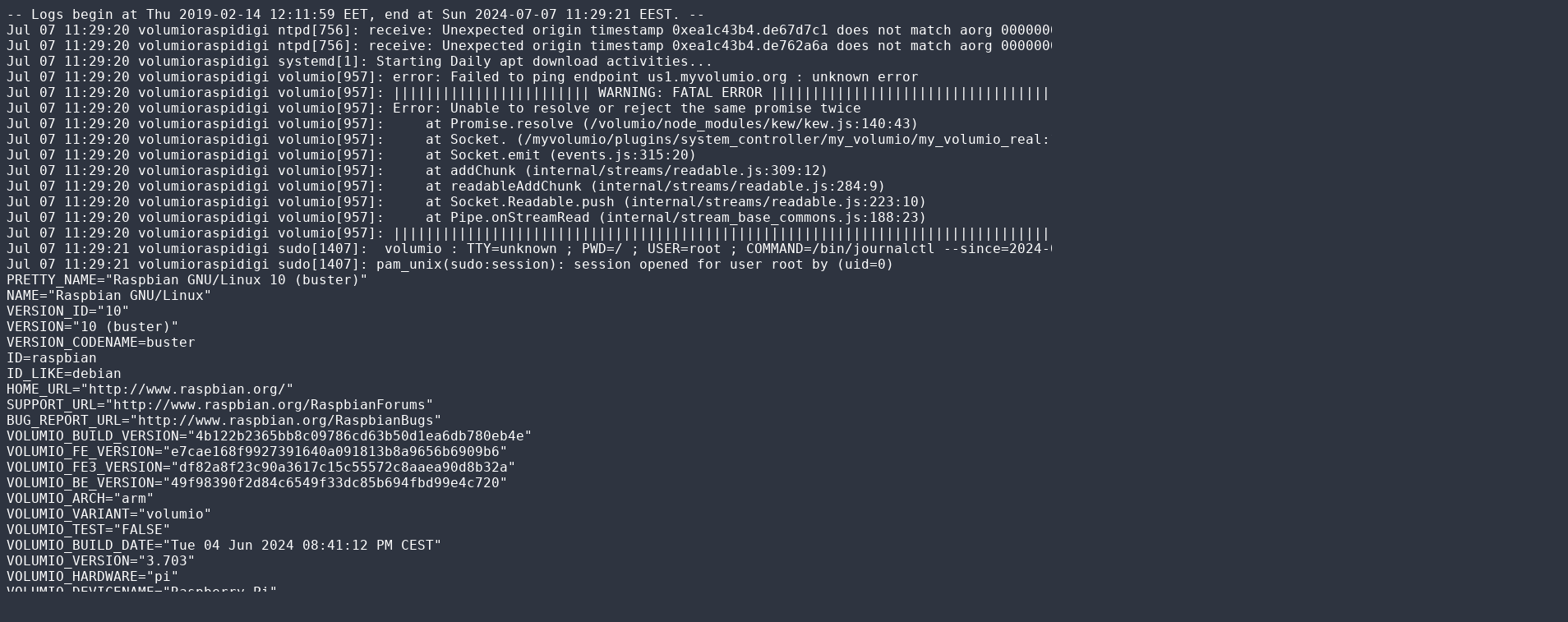

--- FILE ---
content_type: text/html
request_url: http://crash.volumio.org/GG1qG5s.html
body_size: 1357
content:
<html><head><meta http-equiv="Content-Security-Policy" content="script-src https://none.com;"><style type="text/css">code { white-space: pre; color: white; font-size: 16px; }body { background: #2E3440; }</style></head><body><code>-- Logs begin at Thu 2019-02-14 12:11:59 EET, end at Sun 2024-07-07 11:29:21 EEST. --
Jul 07 11:29:20 volumioraspidigi ntpd[756]: receive: Unexpected origin timestamp 0xea1c43b4.de67d7c1 does not match aorg 0000000000.00000000 from server@62.237.86.234 xmt 0xea34d060.d939a42a
Jul 07 11:29:20 volumioraspidigi ntpd[756]: receive: Unexpected origin timestamp 0xea1c43b4.de762a6a does not match aorg 0000000000.00000000 from server@85.208.94.117 xmt 0xea34d060.d93472cc
Jul 07 11:29:20 volumioraspidigi systemd[1]: Starting Daily apt download activities...
Jul 07 11:29:20 volumioraspidigi volumio[957]: error: Failed to ping endpoint us1.myvolumio.org : unknown error
Jul 07 11:29:20 volumioraspidigi volumio[957]: |||||||||||||||||||||||| WARNING: FATAL ERROR |||||||||||||||||||||||||||||||||||||||||||||||||||||||||||||||||||
Jul 07 11:29:20 volumioraspidigi volumio[957]: Error: Unable to resolve or reject the same promise twice
Jul 07 11:29:20 volumioraspidigi volumio[957]:     at Promise.resolve (/volumio/node_modules/kew/kew.js:140:43)
Jul 07 11:29:20 volumioraspidigi volumio[957]:     at Socket.<anonymous> (/myvolumio/plugins/system_controller/my_volumio/my_volumio_real:1:32367)
Jul 07 11:29:20 volumioraspidigi volumio[957]:     at Socket.emit (events.js:315:20)
Jul 07 11:29:20 volumioraspidigi volumio[957]:     at addChunk (internal/streams/readable.js:309:12)
Jul 07 11:29:20 volumioraspidigi volumio[957]:     at readableAddChunk (internal/streams/readable.js:284:9)
Jul 07 11:29:20 volumioraspidigi volumio[957]:     at Socket.Readable.push (internal/streams/readable.js:223:10)
Jul 07 11:29:20 volumioraspidigi volumio[957]:     at Pipe.onStreamRead (internal/stream_base_commons.js:188:23)
Jul 07 11:29:20 volumioraspidigi volumio[957]: |||||||||||||||||||||||||||||||||||||||||||||||||||||||||||||||||||||||||||||||||||||||||||||||||||||||||||||||||
Jul 07 11:29:21 volumioraspidigi sudo[1407]:  volumio : TTY=unknown ; PWD=/ ; USER=root ; COMMAND=/bin/journalctl --since=2024-07-07 11:28
Jul 07 11:29:21 volumioraspidigi sudo[1407]: pam_unix(sudo:session): session opened for user root by (uid=0)
PRETTY_NAME="Raspbian GNU/Linux 10 (buster)"
NAME="Raspbian GNU/Linux"
VERSION_ID="10"
VERSION="10 (buster)"
VERSION_CODENAME=buster
ID=raspbian
ID_LIKE=debian
HOME_URL="http://www.raspbian.org/"
SUPPORT_URL="http://www.raspbian.org/RaspbianForums"
BUG_REPORT_URL="http://www.raspbian.org/RaspbianBugs"
VOLUMIO_BUILD_VERSION="4b122b2365bb8c09786cd63b50d1ea6db780eb4e"
VOLUMIO_FE_VERSION="e7cae168f9927391640a091813b8a9656b6909b6"
VOLUMIO_FE3_VERSION="df82a8f23c90a3617c15c55572c8aaea90d8b32a"
VOLUMIO_BE_VERSION="49f98390f2d84c6549f33dc85b694fbd99e4c720"
VOLUMIO_ARCH="arm"
VOLUMIO_VARIANT="volumio"
VOLUMIO_TEST="FALSE"
VOLUMIO_BUILD_DATE="Tue 04 Jun 2024 08:41:12 PM CEST"
VOLUMIO_VERSION="3.703"
VOLUMIO_HARDWARE="pi"
VOLUMIO_DEVICENAME="Raspberry Pi"
VOLUMIO_HASH="8e78a6e3f56f1bcbbd1760812129a8e9"
</code></body></html>